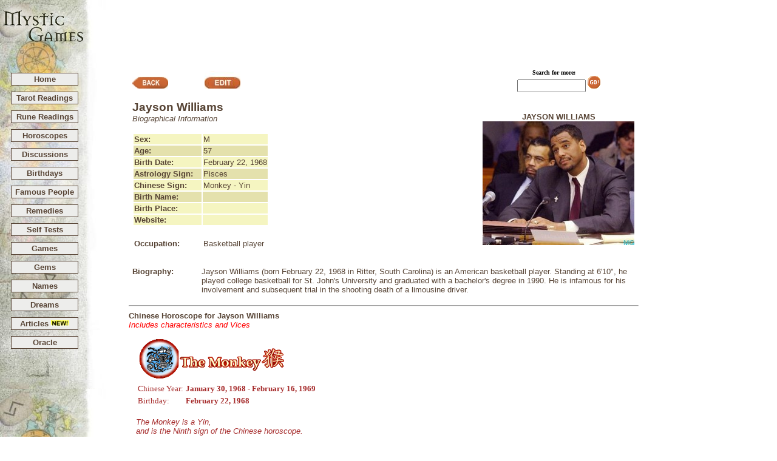

--- FILE ---
content_type: text/html
request_url: http://www.mysticgames.com/famouspeople/JaysonWilliams.htm
body_size: 16760
content:
<html>
<head>
<link rel="stylesheet" type="text/css" href="/main.css">

<meta http-equiv="Content-Type" content="text/html; charset=utf-8">
<title>Jayson Williams - Celebrity information</title>
<meta name="description" content="Jayson Williams biographical information including age, birthday, birth place, occupation, achievements, astrological and Chinese sign, personality character and growth tarot cards!">
<meta name="keywords" content="Jayson Williams, Jayson Williams Birthday, Jayson Williams picture, Jayson Williams photo, Jayson Williams profile, Jayson Williams info, Jayson Williams movie, Jayson Williams news, Jayson Williams pic, Jayson Williams filmography, celebrities, actor, actress, authors, celebrity profiles, famous people profiles, hollywood, hollywood actor, hollywood actress, celebrity, celebrity photo, baby celebrity name">
</head>

<script type="text/javascript">

  var _gaq = _gaq || [];
  _gaq.push(['_setAccount', 'UA-18040263-1']);
  _gaq.push(['_trackPageview']);

  (function() {
    var ga = document.createElement('script'); ga.type = 'text/javascript'; ga.async = true;
    ga.src = ('https:' == document.location.protocol ? 'https://ssl' : 'http://www') + '.google-analytics.com/ga.js';
    var s = document.getElementsByTagName('script')[0]; s.parentNode.insertBefore(ga, s);
  })();

</script>

<link rel="stylesheet" type="text/css" href="http://www.mysticgames.com/main.css" />
</head>

<body class="mainbody">

<table border="0" cellpadding="0" cellspacing="0" width="100%">
<tr><td valign="top" align="left">
       <table border="0" cellpadding="0" cellspacing="0" width="135">
       <tr>
       <td width="135"> <img src="http://www.mysticgames.com/images/MysticgamesTitle2.jpg" alt="Mysticgames.com - Free Tarot Readings" border="0" />
       </td>
       </tr></table>
</td>
<td valign="top" width="100%" align="left">
       <table align="left" border="0" width="100%" cellpadding="0" cellspacing="6">
       <tr>
       <td valign="top" align="center" width="90%">  
 <p style="line-height: 14pt"></p>
 
<script type="text/javascript"><!--
google_ad_client = "pub-6996815091183229";
/* 728x90, created 7/15/10 */
google_ad_slot = "6170117447";
google_ad_width = 728;
google_ad_height = 90;
//-->
</script>
<script type="text/javascript"
src="http://pagead2.googlesyndication.com/pagead/show_ads.js">
</script>


<br />
 
       </td>
       </tr>
       </table>
</td>
</tr>
</table>

<!-- <img src="/images/new.jpg" border="0" /> -->

<!-- Main Wrapper Table -->
<table width="100%" border="0">
<tr><td valign="top" width="15%">   <!-- Menu Column -->

		<table border="0" width="100%" cellpadding="0" cellspacing="5">
		<tr><td valign="top" width="100%" align="left" style="white-space:nowrap;">

   			<table border="0" cellspacing="0" cellpadding="0">
   			<tr><td>
				<table style="border-right: 1px; border-bottom: 1px;; border-top: 1px;; border-left: 1px; color:#8c855b" class="sidebar" cellspacing="10" cellpadding="2">
				<tr><td style="white-space:nowrap;text-align:center;background-color:#ededeb;">
					<a href="http://www.mysticgames.com/">Home</a>
				</td></tr>
				<tr><td style="white-space:nowrap;text-align:center;background-color:#ededeb;">
					<a href="http://www.mysticgames.com/tarot.html">Tarot Readings</a>
				</td></tr>
				<tr><td style="white-space:nowrap;text-align:center;background-color:#ededeb;">
					<a href="http://www.mysticgames.com/Runes.html">Rune Readings</a>
				</td></tr>
				<tr><td style="white-space:nowrap;text-align:center;background-color:#ededeb;">
					<a href="http://www.mysticgames.com/horoscopes.html">Horoscopes</a>
				</td></tr>
				<tr><td style="white-space:nowrap;text-align:center;background-color:#ededeb;">
					<a href="http://www.mysticgames.com/forum">Discussions</a>
				</td></tr>
				<tr><td style="white-space:nowrap;text-align:center;background-color:#ededeb;">
					<a href="http://www.mysticgames.com/birthdays.htm">Birthdays</a>
				</td></tr>
				<tr><td style="white-space:nowrap;text-align:center;background-color:#ededeb;">
					&nbsp;<a href="http://www.mysticgames.com/famouspeople.html">Famous People</a>&nbsp;
				</td></tr>
				<tr><td style="white-space:nowrap;text-align:center;background-color:#ededeb;">
					<a href="http://www.mysticgames.com/remedy">Remedies</a>
				</td></tr>
				<tr><td style="white-space:nowrap;text-align:center;background-color:#ededeb;">
					<a href="http://www.mysticgames.com/mysticgames_cfmfiles/tests/viewtests.cfm">Self Tests</a>
				</td></tr>
				<tr><td style="white-space:nowrap;text-align:center;background-color:#ededeb;">
					<a href="http://www.mysticgames.com/games.htm">Games</a>
				</td></tr>
				<tr><td style="white-space:nowrap;text-align:center;background-color:#ededeb;">
					<a href="http://www.mysticgames.com/gems.htm">Gems</a>
				</td></tr>
				<tr><td style="white-space:nowrap;text-align:center;background-color:#ededeb;">
					<a href="http://www.mysticgames.com/names.htm">Names</a>
				</td></tr>
				<tr><td style="white-space:nowrap;text-align:center;background-color:#ededeb;">
					<a href="http://www.mysticgames.com/dreams.htm">Dreams</a>
				</td></tr>
				<tr><td style="white-space:nowrap;text-align:center;background-color:#ededeb;">
					<a href="http://www.mysticgames.com/articles">Articles <img src="/images/new.jpg" alt="Articles" border="0" /></a>
				</td></tr>
				<tr><td style="white-space:nowrap;text-align:center;background-color:#ededeb;">
					<a href="http://www.mysticgames.com/mysticgames_cfmfiles/oracle/oracle.cfm">Oracle</a>
				</td></tr>
				</table>

   </td></tr></table>

    </td>

  </tr>

</table>

</td>
<td width="80%" valign="top">



<table width="100%">
<tr>
<td valign="top">

<table>
<tr>
<td valign="top" >
   
  <table width=100%>
    <tr>
    <td width="80%" valign="top">
 
       <table>
         <tr>
         <td colspan=2 valign="top" width=100%>

         <a href="/famouspeople.html"><img src="/images/backbut.jpg" alt="More Celebrities" border=0></a>&nbsp;&nbsp;&nbsp;&nbsp;&nbsp;&nbsp;&nbsp;&nbsp;&nbsp;&nbsp;&nbsp;&nbsp;&nbsp;&nbsp;
  <a href="/EditCelebs.cfm?ID=58182"><img src="/images/Editbut.jpg" border=0></a><P>

<!--- *********************************************************** --->
<!--- ** Bio Info                                              ** --->
<!--- *********************************************************** --->
    <!--- name, picture, bio info --->
   <font class="famousTitle"><b>Jayson Williams</b></font><BR>
   <font face="arial" color="574435" size=2><I>Biographical Information</I></font><p>

<!---
   <font face="arial" color="red" size=2><I>Includes occupation and achievements if available</I></font><br>
--->
         <!--- inner part for name, picture, bio info --->        
             <table width="100%">
               <tr bgcolor=f5f5c1> <td width=110><font class="heading2"><B>Sex:</B></font></td><td><font class="body1">M</font></td></tr>
               <tr bgcolor=E4E1Ac> <td> <font class="heading2"><B>Age:</B></font></td><td><font class="body1">57</font></td></tr>
               <tr bgcolor=f5f5c1> <td nowrap> <font class="heading2"><B>Birth Date:</B></font></td><td><font class="body1">February 22, 1968</font></td></tr>
               <tr bgcolor=E4E1Ac> <td> <font class="heading2"><B>Astrology Sign:</B></font></td><td><font class="body1">Pisces</font></td></tr>
               <tr bgcolor=f5f5c1> <td> <font class="heading2"><B>Chinese Sign:</B></font></td><td><font class="body1">Monkey - Yin</font></td></tr>
               <tr bgcolor=E4E1Ac> <td nowrap><font class="heading2"><B>Birth Name:</B></font></td><td><font class="body1"></font></td></tr> 
               <tr bgcolor=f5f5c1> <td nowrap><font class="heading2"><B>Birth Place:</B></font></td><td><font class="body1"></font></td></tr> 
    <!---
               <tr bgcolor=E4E1Ac> <td><font class="heading2"><B>Died Date:</B></font></td><td><font class="body1"></font></td></tr>
    --->
               <tr bgcolor=f5f5c1> <td><font class="heading2"><B>Website:</B></font></td><td><font class="body1"></font></td></tr>
             </table><BR>

            <table>
               <tr> <td  width=110 valign=top><font class="heading2"><B>Occupation:</B></font></td><td valign=top><font class="body1">Basketball player</font></td></tr>
             </table>



         </td>
         </tr>
       </table>


         </td>
         <td align="center" valign="top">

    <!--- search button --->
    <form action="/famouspeoplesearch.cfm" method="post" name="">
      <font face="Verdana" size="1" color="black"><b>Search for more:</b>&nbsp;&nbsp;&nbsp;&nbsp;&nbsp;<BR>
      <input type="text" size=12 name="Criteria">
      <input type="image" height="21" width="21" border=0 value="Go" name="Go" src=/images/go-button.gif>
    </form>
    <!--- end search button --->
   <P>&nbsp;<P>

           <table border=0 bordercolor=black cellpadding=2 cellspacing=0><tr><td>
                <center><font class="heading2">JAYSON WILLIAMS</font></center>
                <img src="/famouspeople/pictures/JaysonWilliams.jpg" alt="Jayson Williams"><BR>
           </td></tr></table><br>


         </td>
         </tr>
         <tr>
         <td colspan=3>

      
	<table>       
               <tr> <td  width=110 valign=top><font class="heading2"><B>Biography:</B></font></td><td valign=top><font class="body1">Jayson Williams (born February 22, 1968 in Ritter, South Carolina) is an American basketball player. Standing at 6'10", he played college basketball for St. John's University and graduated with a bachelor's degree in 1990. He is infamous for his involvement and subsequent trial in the shooting death of a limousine driver.<P>  </font><P></td></tr>
	</table>       
             
    <!---         
	<table>       
               <tr><td valign=top><font class="heading2"><B>Achievements:</B></font></td><td valign=top><font class="body1"></font></td></tr>
	</table>       
    --->         

    </td>
    </tr>
  </table>
</td>
</tr>
<tr>
<td>

		
<HR>


   <font face="arial" size=2><b>Chinese Horoscope for Jayson Williams</b></font><br>
   <font face="arial" color="red" size=2><I>Includes characteristics and Vices</I></font><br>

       
         <table valign="top" cellspacing="6" cellpadding="6">
	     <tr>
	     <td valign="top">
		     
                <Img src="/images/Monkey.gif" width=250 height=75 alt="Jayson Williams's Chinese Horoscope"><BR>
                
				<table>
				<tr>
				  <td><font size="2" face="ariel" color="brown">Chinese Year:</font></td>
				  <td><font size="2" face="ariel" color="brown"> <B>
				      January 30, 1968 -
					   February 16, 1969</b></font></td>
				</tr>
				<tr>
				  <td><font size="2" face="ariel" color="brown">Birthday:</font></td>
				  <td><font size="2" face="ariel" color="brown"> <B>
				      February 22, 1968 </b></font></td>
				</tr>
				</table>
				
				 <P>
                <font size="2" face="verdana,arial, helvetica" color="brown">
			   <I>The Monkey is a Yin,<BR> 
		       and is the Ninth sign of the Chinese horoscope.</i>
               <P>
			  <table>
			  <tr>
			  <td valign="top"> <font size="3" face="ariel" color="brown"> <B>Characteristics:</B></font>&nbsp;&nbsp;&nbsp;&nbsp;<BR>
			     <font size="2" face="ariel" color="brown"><I>Improvisation<BR>Cunning<BR>Stability<BR>Leadership<BR>Wit<BR>Zeal</I></font>
			  </td>
              <td valign="top"> <font size="3" face="ariel" color="brown"> <B>Vices:</B></font><BR>
			    <font size="2" face="ariel" color="brown"><I>Deceit<BR>Ruse<BR>Loquacity<BR>Self-Involvement<BR>Silliness<BR>Opportunism</I></font>
			  </td>
			  </tr>
			  </table>
			
			
  			
          </td>
        </tr>
        </table>
		

<HR>

		      <font face="arial" size=2><B>Personality and Character Cards:</B></font><BR>
			<font face="arial" color="red" size=2><I>Numerology is used to calculate tarot cards</I></font><P>
		      			  
			<table border="0" cellpadding="3">
			<tr>
  			<td valign="top" width="25%">
   			<img src="/images/mgbigcards/mghangedman.jpg" width=120 height=200 alt="Jayson Williams's Personality Tarot Card">
		         </td>
			<td valign="top">
                        <font face="arial, helvetica" size=2>
		        <B><font face="Arial" size="2" color="black">
			<A Href="/mysticgames_cfmfiles/TarotInfo/showcard.cfm?CardID=57&DeckID=3">
			<b>The Hanged Man</b></A> - Personality Card</font></B><p>
		        <B>Birthday:</B> February 22, 1968<p>
    		<font face="Arial" size="2" color="black">A sacrifice must be made in order to gain something of great value.</font>
			</td>
			</tr>
			</table>
			
		

		    <table border="0" cellpadding="3">
			<tr>
  			<td valign="top" width="25%">
   			<img src="/images/mgbigcards/mgempress.jpg" width=120 height=200 alt="Jayson Williams's Character Tarot Card">
		    </td>
			<td valign="top">
		    <B><font face="Arial" size="2" color="black">
			<A Href="/mysticgames_cfmfiles/TarotInfo/showcard.cfm?CardID=24&DeckID=3">
			<b>The Empress</b></A> - Character Card</B><p>
		        <B>Birthday:</B> February 22, 1968</font><p>
       		<font face="Arial" size="2" color="black">Abundance, fruitfulness and fertility; perhaps marriage or children.</font>
			</td>
			</tr>
			</table>
		
           <P>
<HR>

		   
		      <font face="arial" size=2><b>This year's Growth Tarot Card</b></font><br>
                      <font face="arial" color="red" size=2><I>Based on this year's birthday</I></font><P>
			<table border="0" cellpadding="3">
			<tr>
  			<td valign="top" width="30%">
   			<img src="/images/mgbigcards/mglovers.jpg" width=120 height=200 alt="Jayson Williams's Growth Tarot Card">
		    </td>
			<td valign="top">
		    <B><font face="Arial" size="2" color="black">
			<A Href="/mysticgames_cfmfiles/TarotInfo/showcard.cfm?CardID=9&DeckID=3">
			<b>The Lovers</b></A></font></B><P>
		        <font face="Arial" size="2" color="black"><B>Birthday:</B> February 22, 2025 </font><p>

    		      <font face="Arial" size="2" color="black">A relationship or love affair with a trial or choice involved.</font>
			</td>
			</tr>
			</table>
			</center>
		   
</td>
<td valign=top>

</td>
</tr>
</table>

</td>
<td valign=top width="20%">

<script type="text/javascript"><!--
google_ad_client = "pub-6996815091183229";
google_ad_width = 160;
google_ad_height = 600;
google_ad_format = "160x600_as";
google_ad_type = "text_image";
google_ad_channel ="0943009518";
google_color_border = "8C855B";
google_color_bg = "EDEDEB";
google_color_link = "FFA500";
google_color_url = "FFA500";
google_color_text = "6f6f6f";
//--></script>
<script type="text/javascript"
  src="http://pagead2.googlesyndication.com/pagead/show_ads.js">
</script>


</td>
</tr>
</table>
<P>&nbsp;
<P>&nbsp;
<P>&nbsp;
<center><font class="footerTable">
Portions of famous people database was used with permission from <a HREF="http://www.russellgrant.com">Russell Grant</a>
from his book <a HREF="http://www.amazon.com/exec/obidos/ASIN/0440508894/qid=964295952/sr=1-1/102-4252963-9500904"> The Book of Birthdays</a> Copyright &copy; 1999, All rights reserved. 
Certain biographical material and photos licensed under the <a href="http://www.gnu.org/copyleft/fdl.html">GNU Free Documentation License</a>, from Wikipedia�, which is a registered trademark of the Wikimedia Foundation, Inc.
</font></center>

</td>
</tr>
</table>

<!--  Main Footer Wrapper -->
<div style="text-align:center;width:100%;">
	<div style="text-align:center;"><hr style="width:50%;" /></div>

	<div class="footerTable" style="text-align:center;">
			<a href="/links.html">Links</a>&nbsp;|&nbsp;<a href="/contactus.htm">Contact Us</a>&nbsp;|&nbsp;<a href="/termsofuse.htm">Terms of Use</a>&nbsp;|&nbsp;<a href="/privacy.htm">Privacy Notice</a>&nbsp;
	</div>
	<div class="footerTable" style="margin-top:50px;text-align:center;">
		Copyright &copy; 1998-2007 Mysticgames.com. All rights reserved. Use of our website is subject to the 
		<a href="http://www.mysticgames.com/termsofuse.htm" target="_blank">Terms of Use.</a><p></p>
		<a href="http://www.jewelsbygina.com/" target="_blank"><img src="http://www.mysticgames.com/images/ginabanner.gif" border="0" alt="Custom sterling silver jewelry" title="Custom sterling silver jewelry" /></a>
	</div>
</div>  <!-- End Footer Wrapper -->
</body>
</html>

--- FILE ---
content_type: text/html; charset=utf-8
request_url: https://www.google.com/recaptcha/api2/aframe
body_size: 267
content:
<!DOCTYPE HTML><html><head><meta http-equiv="content-type" content="text/html; charset=UTF-8"></head><body><script nonce="MQs5EG7x7sVLOCdtOCKIvA">/** Anti-fraud and anti-abuse applications only. See google.com/recaptcha */ try{var clients={'sodar':'https://pagead2.googlesyndication.com/pagead/sodar?'};window.addEventListener("message",function(a){try{if(a.source===window.parent){var b=JSON.parse(a.data);var c=clients[b['id']];if(c){var d=document.createElement('img');d.src=c+b['params']+'&rc='+(localStorage.getItem("rc::a")?sessionStorage.getItem("rc::b"):"");window.document.body.appendChild(d);sessionStorage.setItem("rc::e",parseInt(sessionStorage.getItem("rc::e")||0)+1);localStorage.setItem("rc::h",'1768906973760');}}}catch(b){}});window.parent.postMessage("_grecaptcha_ready", "*");}catch(b){}</script></body></html>